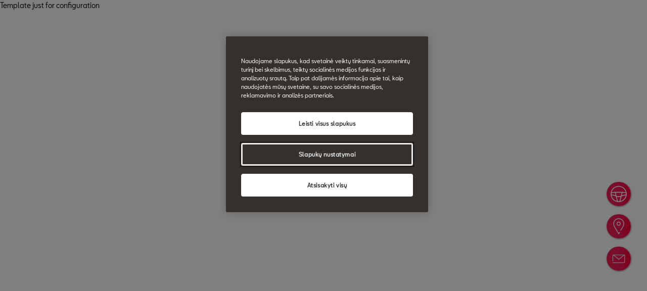

--- FILE ---
content_type: text/css;charset=utf-8
request_url: https://www.seat.lt/etc.clientlibs/vwgroup/components/structure/prefooter/clientlibs.lc-67ad46a3952d14696a195e3db6552f3f-lc.min.css
body_size: 113
content:
@keyframes shine-skeleton-lines{0{background-position:-100px}
40%,100%{background-position:600px}
}
.mod__max-w-xl{max-width:1436px;margin:auto}
.cmp-prefooter{position:relative;background-color:var(--color-bg);padding:64px 16px 0}
.cmp-prefooter:before{position:absolute;content:'';width:100%;height:50%;bottom:0;left:0;background-color:var(--color-bg-content)}
.cmp-prefooter__content{position:relative;background-color:var(--color-bg-content);padding:32px 24px 56px;text-align:center;max-width:472px;margin:0 auto}
.cmp-prefooter__title{margin:0}
.cmp-prefooter__title .cmp-title__text{color:var(--color-font);font-family:var(--font-base);text-transform:initial;font-size:24px;line-height:32px;margin:0;word-break:break-word}
.cmp-prefooter__cta{margin:32px 0 0}
.cmp-prefooter .mod__light-link-button .cmp-button{min-width:auto}
@media(min-width:764px){.cmp-prefooter{padding:64px 32px 0}
.cmp-prefooter__content{padding:32px 32px 56px}
.cmp-prefooter__title .cmp-title__text{font-size:32px;line-height:40px;margin:0;word-break:break-word}
}
@media(min-width:1016px){.cmp-prefooter{padding:64px 48px 0}
.cmp-prefooter__content{padding:32px 64px 56px;max-width:608px}
}
@media(min-width:1436px){.cmp-prefooter__content{max-width:648px}
}

--- FILE ---
content_type: application/javascript; charset=utf-8
request_url: https://www.seat.lt/.rum/@adobe/helix-rum-js@%5E2/dist/rum-standalone.js
body_size: 1921
content:
/*
 * Copyright 2024 Adobe. All rights reserved.
 * This file is licensed to you under the Apache License, Version 2.0 (the "License");
 * you may not use this file except in compliance with the License. You may obtain a copy
 * of the License at http://www.apache.org/licenses/LICENSE-2.0
 *
 * Unless required by applicable law or agreed to in writing, software distributed under
 * the License is distributed on an "AS IS" BASIS, WITHOUT WARRANTIES OR REPRESENTATIONS
 * OF ANY KIND, either express or implied. See the License for the specific language
 * governing permissions and limitations under the License.
 */

// /* eslint-disable max-classes-per-file */
(function () {
  'use strict';

  /* eslint-env browser */
  function sampleRUM(checkpoint, data) {
    // eslint-disable-next-line max-len
    const timeShift = () => (window.performance ? window.performance.now() : Date.now() - window.hlx.rum.firstReadTime);
    try {
      window.hlx = window.hlx || {};
      sampleRUM.enhance = () => {};
      if (!window.hlx.rum) {
        const param = new URLSearchParams(window.location.search).get('rum');
        const weight = (window.SAMPLE_PAGEVIEWS_AT_RATE === 'high' && 10)
          || (window.SAMPLE_PAGEVIEWS_AT_RATE === 'low' && 1000)
          || (param === 'on' && 1)
          || 100;
        const id = Math.random().toString(36).slice(-4);
        const isSelected = (param !== 'off') && (Math.random() * weight < 1);
        // eslint-disable-next-line object-curly-newline, max-len
        window.hlx.rum = { weight, id, isSelected, firstReadTime: window.performance ? window.performance.timeOrigin : Date.now(), sampleRUM, queue: [], collector: (...args) => window.hlx.rum.queue.push(args) };
        if (isSelected) {
          const dataFromErrorObj = (error) => {
            const errData = { source: 'undefined error' };
            try {
              errData.target = error.toString();
              errData.source = error.stack.split('\n')
                .filter((line) => line.match(/https?:\/\//)).shift()
                .replace(/at ([^ ]+) \((.+)\)/, '$1@$2')
                .replace(/ at /, '@')
                .trim();
            } catch (err) { /* error structure was not as expected */ }
            return errData;
          };

          window.addEventListener('error', ({ error }) => {
            const errData = dataFromErrorObj(error);
            sampleRUM('error', errData);
          });

          window.addEventListener('unhandledrejection', ({ reason }) => {
            let errData = {
              source: 'Unhandled Rejection',
              target: reason || 'Unknown',
            };
            if (reason instanceof Error) {
              errData = dataFromErrorObj(reason);
            }
            sampleRUM('error', errData);
          });

          sampleRUM.baseURL = sampleRUM.baseURL || new URL(window.RUM_BASE || '/', new URL('https://rum.hlx.page'));
          sampleRUM.collectBaseURL = sampleRUM.collectBaseURL || sampleRUM.baseURL;
          sampleRUM.sendPing = (ck, time, pingData = {}) => {
            // eslint-disable-next-line max-len, object-curly-newline
            const rumData = JSON.stringify({ weight, id, referer: window.location.href, checkpoint: ck, t: time, ...pingData });
            const urlParams = window.RUM_PARAMS ? `?${new URLSearchParams(window.RUM_PARAMS).toString()}` : '';
            const { href: url, origin } = new URL(`.rum/${weight}${urlParams}`, sampleRUM.collectBaseURL);
            const body = origin === window.location.origin ? new Blob([rumData], { type: 'application/json' }) : rumData;
            navigator.sendBeacon(url, body);
            // eslint-disable-next-line no-console
            console.debug(`ping:${ck}`, pingData);
          };
          sampleRUM.sendPing('top', timeShift());

          sampleRUM.enhance = () => {
            // only enhance once
            if (document.querySelector('script[src*="rum-enhancer"]')) return;
            const { enhancerVersion, enhancerHash } = sampleRUM.enhancerContext || {};
            const script = document.createElement('script');
            if (enhancerHash) {
              script.integrity = enhancerHash;
              script.setAttribute('crossorigin', 'anonymous');
            }
            script.src = new URL(`.rum/@adobe/helix-rum-enhancer@${enhancerVersion || '^2'}/src/index.js`, sampleRUM.baseURL).href;
            document.head.appendChild(script);
          };
          if (!window.hlx.RUM_MANUAL_ENHANCE) {
            sampleRUM.enhance();
          }
        }
      }
      if (window.hlx.rum && window.hlx.rum.isSelected && checkpoint) {
        window.hlx.rum.collector(checkpoint, data, timeShift());
      }
      document.dispatchEvent(new CustomEvent('rum', { detail: { checkpoint, data } }));
    } catch (error) {
      // something went awry
    }
  }

  try {
    const scriptSrc = (document.currentScript && document.currentScript.src)
      ? new URL(document.currentScript.src, window.location.origin).origin : null;
    // eslint-disable-next-line max-len
    const dataAttrs = (document.currentScript && document.currentScript.dataset) ? document.currentScript.dataset : {};
    const {
      status, enhancerVersion, enhancerHash, ...scriptParams
    } = dataAttrs;
    sampleRUM.enhancerContext = { enhancerVersion, enhancerHash };
    window.RUM_BASE = window.RUM_BASE || scriptSrc;
    window.RUM_PARAMS = window.RUM_PARAMS || scriptParams;

    const [navigation] = (window.performance && window.performance.getEntriesByType('navigation')) || [];
    const is404 = status === '404' || (navigation && navigation.name === window.location.href
      && navigation.responseStatus === 404);

    if (is404) {
      sampleRUM('404', { source: document.referrer });
    } else {
      sampleRUM();
    }
  } catch (error) {
    // something went wrong
  }
}());


--- FILE ---
content_type: application/x-javascript
request_url: https://assets.adobedtm.com/ee3d1dc2ceba/27d84612c207/d1740a4e5d28/RCc5d1de93a8c34429a9c4062b0fa4c41e-source.min.js
body_size: 185
content:
// For license information, see `https://assets.adobedtm.com/ee3d1dc2ceba/27d84612c207/d1740a4e5d28/RCc5d1de93a8c34429a9c4062b0fa4c41e-source.js`.
_satellite.__registerScript('https://assets.adobedtm.com/ee3d1dc2ceba/27d84612c207/d1740a4e5d28/RCc5d1de93a8c34429a9c4062b0fa4c41e-source.min.js', "const elementosAObservar=document.querySelectorAll('div[data-analytics-visible=\"true\"]'),observer=new IntersectionObserver((e=>{e.forEach((e=>{1==e.isIntersecting&&(dynamic_dataLayer.push(\"moduleVisible\",{eventName:\"moduleVisible\",moduleComponent:e.target.getAttribute(\"data-analytics-module\")}),observer.unobserve(e.target))}))}));elementosAObservar.length>0&&elementosAObservar.forEach((e=>{observer.observe(e)}));");